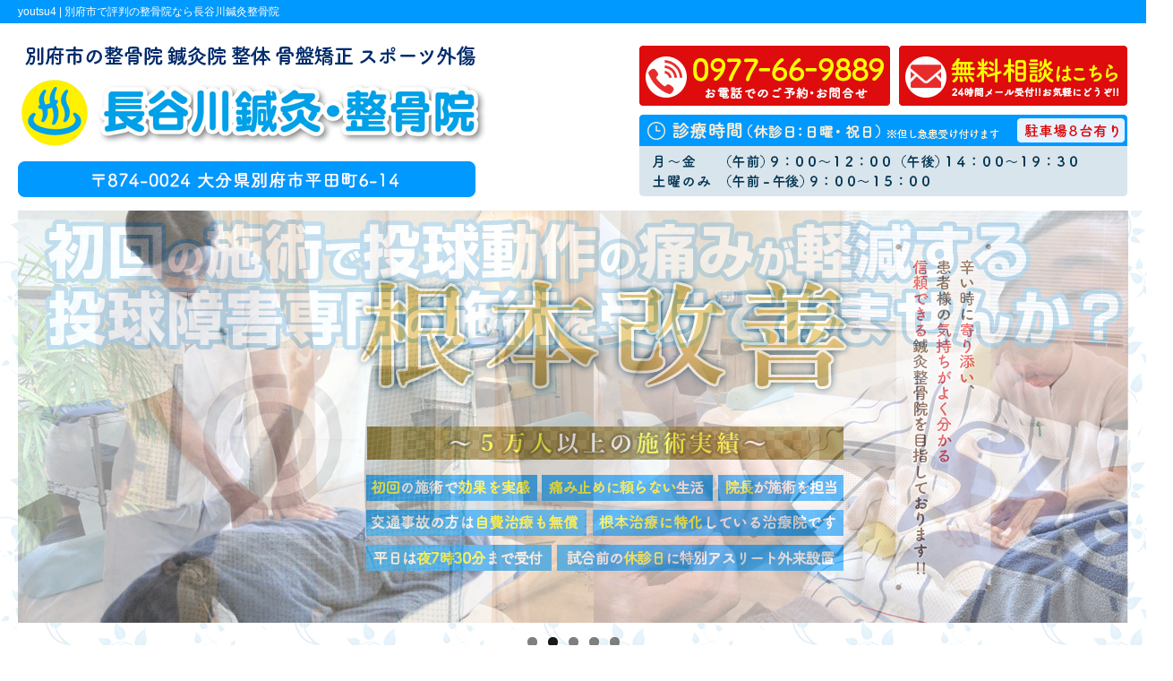

--- FILE ---
content_type: text/html; charset=UTF-8
request_url: https://hasegawa-sinkyuseikotu.com/youtsu4
body_size: 7026
content:
<!DOCTYPE html>
<html lang="ja">
<head>
<meta name=viewport content="width=device-width, initial-scale=1">
<meta charset="UTF-8">



<link rel="stylesheet" type="text/css" href="https://hasegawa-sinkyuseikotu.com/wp-content/themes/basic-template/style.css" media="all">
<link rel="stylesheet" type="text/css" href="/res/styles/common.css" media="all">
<link rel="stylesheet" type="text/css" href="/res/styles/top.css" media="all">
<link rel="stylesheet" type="text/css" href="/res/styles/inner.css" media="all">
<link rel="stylesheet" type="text/css" href="/res/styles/blog.css" media="all">
<link rel="stylesheet" type="text/css" href="/res/styles/custom.css" media="all">
<link rel="stylesheet" type="text/css" href="/res/styles/responsive.css" media="all">

<!--[if lte IE 8]><script src="/res/scripts/ie-html5.js" type="text/javascript"></script><![endif]-->
<script src="//code.jquery.com/jquery-latest.js" type="text/javascript"></script>
<script type="text/javascript" src="/res/scripts/local.js"></script>
<script type="text/javascript" src="/res/scripts/responsive.js"></script>

<!-- Global site tag (gtag.js) - Google Analytics -->
<script async src="https://www.googletagmanager.com/gtag/js?id=UA-106326750-33"></script>
<script>
  window.dataLayer = window.dataLayer || [];
  function gtag(){dataLayer.push(arguments);}
  gtag('js', new Date());

  gtag('config', 'UA-106326750-33');
</script>


		<!-- All in One SEO 4.1.5.3 -->
		<title>youtsu4 | 長谷川鍼灸整骨院</title>
		<meta name="robots" content="max-image-preview:large" />
		<meta property="og:locale" content="ja_JP" />
		<meta property="og:site_name" content="長谷川鍼灸整骨院 | 別府市で評判の整骨院なら長谷川鍼灸整骨院" />
		<meta property="og:type" content="article" />
		<meta property="og:title" content="youtsu4 | 長谷川鍼灸整骨院" />
		<meta property="article:published_time" content="2018-11-30T05:03:37+00:00" />
		<meta property="article:modified_time" content="2018-11-30T05:03:37+00:00" />
		<meta name="twitter:card" content="summary" />
		<meta name="twitter:domain" content="hasegawa-sinkyuseikotu.com" />
		<meta name="twitter:title" content="youtsu4 | 長谷川鍼灸整骨院" />
		<script type="application/ld+json" class="aioseo-schema">
			{"@context":"https:\/\/schema.org","@graph":[{"@type":"WebSite","@id":"https:\/\/hasegawa-sinkyuseikotu.com\/#website","url":"https:\/\/hasegawa-sinkyuseikotu.com\/","name":"\u9577\u8c37\u5ddd\u937c\u7078\u6574\u9aa8\u9662","description":"\u5225\u5e9c\u5e02\u3067\u8a55\u5224\u306e\u6574\u9aa8\u9662\u306a\u3089\u9577\u8c37\u5ddd\u937c\u7078\u6574\u9aa8\u9662","inLanguage":"ja","publisher":{"@id":"https:\/\/hasegawa-sinkyuseikotu.com\/#organization"}},{"@type":"Organization","@id":"https:\/\/hasegawa-sinkyuseikotu.com\/#organization","name":"\u9577\u8c37\u5ddd\u937c\u7078\u6574\u9aa8\u9662","url":"https:\/\/hasegawa-sinkyuseikotu.com\/"},{"@type":"BreadcrumbList","@id":"https:\/\/hasegawa-sinkyuseikotu.com\/youtsu4#breadcrumblist","itemListElement":[{"@type":"ListItem","@id":"https:\/\/hasegawa-sinkyuseikotu.com\/#listItem","position":1,"item":{"@type":"WebPage","@id":"https:\/\/hasegawa-sinkyuseikotu.com\/","name":"\u30db\u30fc\u30e0","description":"\u5225\u5e9c\u5e02\u306e\u9577\u8c37\u5ddd\u937c\u7078\u6574\u9aa8\u9662\u3067\u306f\u56fd\u5bb6\u8cc7\u683c\u3092\u6709\u3057\u305f\u6cbb\u7642\u5bb6\u304c\u300c\u3067\u304d\u308b\u3060\u3051\u65e9\u3044\u75c7\u72b6\u6539\u5584\u3092\u5b9f\u73fe\u300d\u3059\u308b\u6574\u9aa8\u9662\u3067\u3059\u3002\u5f53\u9662\u3067\u306f\u8170\u75db\u3084\u80a9\u3053\u308a\u3001\u30b9\u30dd\u30fc\u30c4\u969c\u5bb3\u3001\u4ea4\u901a\u4e8b\u6545\u306b\u3088\u308b\u3080\u3061\u6253\u3061\u75c7\u72b6\u3092\u5f97\u610f\u3068\u3057\u3066\u304a\u308a\u307e\u3059\u3002","url":"https:\/\/hasegawa-sinkyuseikotu.com\/"},"nextItem":"https:\/\/hasegawa-sinkyuseikotu.com\/youtsu4#listItem"},{"@type":"ListItem","@id":"https:\/\/hasegawa-sinkyuseikotu.com\/youtsu4#listItem","position":2,"item":{"@type":"WebPage","@id":"https:\/\/hasegawa-sinkyuseikotu.com\/youtsu4","name":"youtsu4","url":"https:\/\/hasegawa-sinkyuseikotu.com\/youtsu4"},"previousItem":"https:\/\/hasegawa-sinkyuseikotu.com\/#listItem"}]},{"@type":"Person","@id":"https:\/\/hasegawa-sinkyuseikotu.com\/post\/post-author\/rapportstyle#author","url":"https:\/\/hasegawa-sinkyuseikotu.com\/post\/post-author\/rapportstyle","name":"rapportstyle","image":{"@type":"ImageObject","@id":"https:\/\/hasegawa-sinkyuseikotu.com\/youtsu4#authorImage","url":"https:\/\/secure.gravatar.com\/avatar\/c6c4c48773f60d33956510a310609499?s=96&d=mm&r=g","width":96,"height":96,"caption":"rapportstyle"}},{"@type":"ItemPage","@id":"https:\/\/hasegawa-sinkyuseikotu.com\/youtsu4#itempage","url":"https:\/\/hasegawa-sinkyuseikotu.com\/youtsu4","name":"youtsu4 | \u9577\u8c37\u5ddd\u937c\u7078\u6574\u9aa8\u9662","inLanguage":"ja","isPartOf":{"@id":"https:\/\/hasegawa-sinkyuseikotu.com\/#website"},"breadcrumb":{"@id":"https:\/\/hasegawa-sinkyuseikotu.com\/youtsu4#breadcrumblist"},"author":"https:\/\/hasegawa-sinkyuseikotu.com\/post\/post-author\/rapportstyle#author","creator":"https:\/\/hasegawa-sinkyuseikotu.com\/post\/post-author\/rapportstyle#author","datePublished":"2018-11-30T05:03:37+09:00","dateModified":"2018-11-30T05:03:37+09:00"}]}
		</script>
		<!-- All in One SEO -->

<link rel='dns-prefetch' href='//s.w.org' />
		<script type="text/javascript">
			window._wpemojiSettings = {"baseUrl":"https:\/\/s.w.org\/images\/core\/emoji\/13.1.0\/72x72\/","ext":".png","svgUrl":"https:\/\/s.w.org\/images\/core\/emoji\/13.1.0\/svg\/","svgExt":".svg","source":{"concatemoji":"https:\/\/hasegawa-sinkyuseikotu.com\/wp-includes\/js\/wp-emoji-release.min.js?ver=5.8.12"}};
			!function(e,a,t){var n,r,o,i=a.createElement("canvas"),p=i.getContext&&i.getContext("2d");function s(e,t){var a=String.fromCharCode;p.clearRect(0,0,i.width,i.height),p.fillText(a.apply(this,e),0,0);e=i.toDataURL();return p.clearRect(0,0,i.width,i.height),p.fillText(a.apply(this,t),0,0),e===i.toDataURL()}function c(e){var t=a.createElement("script");t.src=e,t.defer=t.type="text/javascript",a.getElementsByTagName("head")[0].appendChild(t)}for(o=Array("flag","emoji"),t.supports={everything:!0,everythingExceptFlag:!0},r=0;r<o.length;r++)t.supports[o[r]]=function(e){if(!p||!p.fillText)return!1;switch(p.textBaseline="top",p.font="600 32px Arial",e){case"flag":return s([127987,65039,8205,9895,65039],[127987,65039,8203,9895,65039])?!1:!s([55356,56826,55356,56819],[55356,56826,8203,55356,56819])&&!s([55356,57332,56128,56423,56128,56418,56128,56421,56128,56430,56128,56423,56128,56447],[55356,57332,8203,56128,56423,8203,56128,56418,8203,56128,56421,8203,56128,56430,8203,56128,56423,8203,56128,56447]);case"emoji":return!s([10084,65039,8205,55357,56613],[10084,65039,8203,55357,56613])}return!1}(o[r]),t.supports.everything=t.supports.everything&&t.supports[o[r]],"flag"!==o[r]&&(t.supports.everythingExceptFlag=t.supports.everythingExceptFlag&&t.supports[o[r]]);t.supports.everythingExceptFlag=t.supports.everythingExceptFlag&&!t.supports.flag,t.DOMReady=!1,t.readyCallback=function(){t.DOMReady=!0},t.supports.everything||(n=function(){t.readyCallback()},a.addEventListener?(a.addEventListener("DOMContentLoaded",n,!1),e.addEventListener("load",n,!1)):(e.attachEvent("onload",n),a.attachEvent("onreadystatechange",function(){"complete"===a.readyState&&t.readyCallback()})),(n=t.source||{}).concatemoji?c(n.concatemoji):n.wpemoji&&n.twemoji&&(c(n.twemoji),c(n.wpemoji)))}(window,document,window._wpemojiSettings);
		</script>
		<style type="text/css">
img.wp-smiley,
img.emoji {
	display: inline !important;
	border: none !important;
	box-shadow: none !important;
	height: 1em !important;
	width: 1em !important;
	margin: 0 .07em !important;
	vertical-align: -0.1em !important;
	background: none !important;
	padding: 0 !important;
}
</style>
	<link rel='stylesheet' id='wp-block-library-css'  href='https://hasegawa-sinkyuseikotu.com/wp-includes/css/dist/block-library/style.min.css?ver=5.8.12' type='text/css' media='all' />
<link rel='stylesheet' id='wp-pagenavi-css'  href='https://hasegawa-sinkyuseikotu.com/wp-content/plugins/wp-pagenavi/pagenavi-css.css?ver=2.70' type='text/css' media='all' />
<link rel="https://api.w.org/" href="https://hasegawa-sinkyuseikotu.com/wp-json/" /><link rel="alternate" type="application/json" href="https://hasegawa-sinkyuseikotu.com/wp-json/wp/v2/media/19529" /><link rel="EditURI" type="application/rsd+xml" title="RSD" href="https://hasegawa-sinkyuseikotu.com/xmlrpc.php?rsd" />
<link rel="wlwmanifest" type="application/wlwmanifest+xml" href="https://hasegawa-sinkyuseikotu.com/wp-includes/wlwmanifest.xml" /> 
<meta name="generator" content="WordPress 5.8.12" />
<link rel='shortlink' href='https://hasegawa-sinkyuseikotu.com/?p=19529' />
<link rel="alternate" type="application/json+oembed" href="https://hasegawa-sinkyuseikotu.com/wp-json/oembed/1.0/embed?url=https%3A%2F%2Fhasegawa-sinkyuseikotu.com%2Fyoutsu4" />
<link rel="alternate" type="text/xml+oembed" href="https://hasegawa-sinkyuseikotu.com/wp-json/oembed/1.0/embed?url=https%3A%2F%2Fhasegawa-sinkyuseikotu.com%2Fyoutsu4&#038;format=xml" />

</head>
<body>

<div id="fb-root"></div>
<script>(function(d, s, id) {
  var js, fjs = d.getElementsByTagName(s)[0];
  if (d.getElementById(id)) return;
  js = d.createElement(s); js.id = id;
  js.src = "//connect.facebook.net/ja_JP/sdk.js#xfbml=1&version=v2.10&appId=288094094955853";
  fjs.parentNode.insertBefore(js, fjs);
}(document, 'script', 'facebook-jssdk'));</script>

<div id="menu_block">
	<div class="menu_box"><a href="/"><img src="/res/images/common/menu_01.jpg" alt="MENU" /></a></div>
	<div class="menu_box"><a href="/price"><img src="/res/images/common/menu_02.jpg" alt="MENU" /></a></div>
	<div class="menu_box"><a href="#access_info"><img src="/res/images/common/menu_03.jpg" alt="MENU" /></a></div>
	<div class="menu_box"><a href="/kotujiko"><img src="/res/images/common/menu_04.jpg" alt="MENU" /></a></div>
	<div class="menu_box"><a href="/contact"><img src="/res/images/common/menu_05.jpg" alt="MENU" /></a></div>
</div>

<img id="icon_menu" onclick="onmenu()" src="/res/images/common/icon_menu.png" alt="MENU" />

<div id="call_block">
    <a class="icon_tel" href="tel:0977-66-9889" onclick="gtag('event', 'tel', {'event_category': 'click'});"><img src="/res/images/common/btn_tel.png" alt="TEL" /></a>
    <a class="icon_line" href="https://page.line.me/xat.0000144558.mk8" onclick="gtag('event', 'line', {'event_category': 'click'});"><img src="/res/images/common/btn_line.png" alt="LINE" /></a>
</div>

<a name="top" id="top"></a>

<div id="site_header_wrapper">

    <div id="header_description">
        <h1>
                            youtsu4 |                         <a href="https://hasegawa-sinkyuseikotu.com">別府市で評判の整骨院なら長谷川鍼灸整骨院</a>
        </h1>
    </div><!-- #header_description -->
    
    <div id="site_title_bg">
    
	    <div id="site_title">
			
			<div class="header_left">
			    <div class="h_logo"><a href="https://hasegawa-sinkyuseikotu.com"><img src="/res/images/common/logo.png" alt="長谷川鍼灸整骨院" /></a></div>
			</div>
			<div class="header_right">
			    <div class="header_tel"><a href="tel:0977-66-9889" class="hover"><img src="/res/images/common/header_tel.png" alt="お電話でのご予約は" /></a></div>
			    <div class="header_mail"><a href="https://hasegawa-sinkyuseikotu.com/contact" class="hover"><img src="/res/images/common/header_mail.png" alt="お電話でのご予約は" /></a></div>
			    <div class="header_time"><img src="/res/images/common/header_time.png" alt="診療時間" /></div>
			</div>
	       
	    </div><!-- #site_title -->
    
    </div><!-- #site_title_bg -->

    <div class="main_visual_wrapper">
        <div class="main_visual">
            <div class="show_pc"><div style="max-width: 1240px;" class="ml-slider-3-7-2 metaslider metaslider-flex metaslider-14175 ml-slider">
    
    <div id="metaslider_container_14175">
        <div id="metaslider_14175">
            <ul class="slides">
                <li style="display: block; width: 100%;" class="slide-19472 ms-image"><img src="https://hasegawa-sinkyuseikotu.com/wp-content/uploads/2018/11/main_visual_01.jpg" height="460" width="1240" alt="" class="slider-14175 slide-19472" title="main_visual_01" /></li>
                <li style="display: none; width: 100%;" class="slide-19474 ms-image"><img src="https://hasegawa-sinkyuseikotu.com/wp-content/uploads/2018/11/main_img_3.jpg" height="460" width="1240" alt="" class="slider-14175 slide-19474" title="main_img_3" /></li>
                <li style="display: none; width: 100%;" class="slide-19476 ms-image"><img src="https://hasegawa-sinkyuseikotu.com/wp-content/uploads/2018/11/main_visual_jiko-1.jpg" height="460" width="1240" alt="" class="slider-14175 slide-19476" title="main_visual_jiko-1" /></li>
                <li style="display: none; width: 100%;" class="slide-19478 ms-image"><img src="https://hasegawa-sinkyuseikotu.com/wp-content/uploads/2018/11/main_img_4.jpg" height="460" width="1240" alt="" class="slider-14175 slide-19478" title="main_img_4" /></li>
                <li style="display: none; width: 100%;" class="slide-19480 ms-image"><img src="https://hasegawa-sinkyuseikotu.com/wp-content/uploads/2018/11/main_img_5.jpg" height="460" width="1240" alt="" class="slider-14175 slide-19480" title="main_img_5" /></li>
            </ul>
        </div>
        
    </div>
</div></div>
            <div class="show_sp"><div style="max-width: 650px;" class="ml-slider-3-7-2 metaslider metaslider-flex metaslider-14184 ml-slider nav-hidden">
    
    <div id="metaslider_container_14184">
        <div id="metaslider_14184">
            <ul class="slides">
                <li style="display: block; width: 100%;" class="slide-19535 ms-image"><img src="https://hasegawa-sinkyuseikotu.com/wp-content/uploads/2018/11/main_visual_sp.jpg" height="420" width="650" alt="" class="slider-14184 slide-19535" title="main_visual_sp" /></li>
                <li style="display: none; width: 100%;" class="slide-19539 ms-image"><img src="https://hasegawa-sinkyuseikotu.com/wp-content/uploads/2018/11/main_visual_sp02.jpg" height="420" width="650" alt="" class="slider-14184 slide-19539" title="main_visual_sp02" /></li>
                <li style="display: none; width: 100%;" class="slide-19537 ms-image"><img src="https://hasegawa-sinkyuseikotu.com/wp-content/uploads/2018/11/main_visual_sp_jiko.jpg" height="420" width="650" alt="" class="slider-14184 slide-19537" title="main_visual_sp_jiko" /></li>
                <li style="display: none; width: 100%;" class="slide-19541 ms-image"><img src="https://hasegawa-sinkyuseikotu.com/wp-content/uploads/2018/11/main_visual_sp03.jpg" height="420" width="650" alt="" class="slider-14184 slide-19541" title="main_visual_sp03" /></li>
                <li style="display: none; width: 100%;" class="slide-19543 ms-image"><img src="https://hasegawa-sinkyuseikotu.com/wp-content/uploads/2018/11/main_visual_sp04.jpg" height="420" width="650" alt="" class="slider-14184 slide-19543" title="main_visual_sp04" /></li>
            </ul>
        </div>
        
    </div>
</div></div>
        </div>
    </div>
    
    <div id="global_nav">
        <nav>
            <ul><!-- 
                --><a href="https://hasegawa-sinkyuseikotu.com"><li class="header_menu_left">HOME</li></a><!--
                --><a href="https://hasegawa-sinkyuseikotu.com/price"><li class="header_menu_center">料金表</li></a><!--
                --><a href="https://hasegawa-sinkyuseikotu.com/kotujiko"><li class="header_menu_center">交通事故</li></a><!--
                --><a href="https://hasegawa-sinkyuseikotu.com/tokyuhari"><li class="header_menu_center">投球鍼</li></a><!--
                --><a href="https://hasegawa-sinkyuseikotu.com/biganhari"><li class="header_menu_center">美顔鍼</li></a><!--
                --><a href="#access"><li class="header_menu_center">アクセス</li></a><!--
                --><a href="https://hasegawa-sinkyuseikotu.com/contact"><li class="header_menu_right">お問い合わせ</li></a><!--
            --></ul>
        </nav>
    </div><!-- #global_nav -->
    
</div><!-- site_header_wrapper -->
<div id="main_wrapper">
    
    <div class="main" id="blog_main">
    
        <rdf:RDF xmlns:rdf="http://www.w3.org/1999/02/22-rdf-syntax-ns#"
			xmlns:dc="http://purl.org/dc/elements/1.1/"
			xmlns:trackback="http://madskills.com/public/xml/rss/module/trackback/">
		<rdf:Description rdf:about="https://hasegawa-sinkyuseikotu.com/youtsu4"
    dc:identifier="https://hasegawa-sinkyuseikotu.com/youtsu4"
    dc:title="youtsu4"
    trackback:ping="https://hasegawa-sinkyuseikotu.com/youtsu4/trackback" />
</rdf:RDF>        
        <div id="topic_path"><p><a href="https://hasegawa-sinkyuseikotu.com/blog">Blog記事一覧</a> >  > youtsu4</p></div>
        
                        
        <section class="entry single_entry">
            
            <div class="entry_header">
                <h1 class="title">youtsu4</h1>
                <p class="meta">2018.11.30 | Category: </p>
            </div>
            
            <div class="entry_body">
                <p class="attachment"><a href='https://hasegawa-sinkyuseikotu.com/wp-content/uploads/2018/11/youtsu4.jpg'><img width="300" height="70" src="https://hasegawa-sinkyuseikotu.com/wp-content/uploads/2018/11/youtsu4-300x70.jpg" class="attachment-medium size-medium" alt="" loading="lazy" srcset="https://hasegawa-sinkyuseikotu.com/wp-content/uploads/2018/11/youtsu4-300x70.jpg 300w, https://hasegawa-sinkyuseikotu.com/wp-content/uploads/2018/11/youtsu4.jpg 640w" sizes="(max-width: 300px) 100vw, 300px" /></a></p>
                 <div id="next_prev" class="mod">
				    <p class="prev"></p>
				    <p class="next"></p>
				</div>
                <div class="asset-meta">
                                                        </div>
            </div><!-- .page_body -->
            
            <div class="entry_footer">
                            </div><!-- .entry_footer -->

        </section><!-- .entry -->
        
                
        <div id="footer_widget">
            <div id="rs-widget-10" class="lp-widget widget">			<div class="textwidget"><div class="mt20"><img src="/res/images/common/no_10.jpg" /></div>
<div class="mt20 alpha"><a href="./contact"><img src="/res/images/common/bnt_cont.gif" /></a></div></div>
		</div><div id="rs-widget-11" class="lp-widget widget">			<div class="textwidget"><div id="access">
	<div><img src="/res/images/common/acc_ttl.gif" /></div>
	<div class="tokucho_mid_bg acc_bg pl20 pr20 pt20 pb20">
		<div class="content" id="access_info">
    <table>
		<tbody><tr><th>所在地</th><td>〒874-0024<br>大分県別府市平田町6-14</td></tr>
        <tr><th>駐車場</th><td>8台あり</td></tr>
        <tr><th>電話番号</th><td>0977-66-9889</td></tr>
        <tr><th>予約</th><td>※予約優先制（電話予約、メール予約）</td></tr>
        <tr><th>休診日</th><td>日曜・祝日</td></tr>
    </tbody></table>
</div>

<div class="content mt20" id="google_map">
<iframe src="https://www.google.com/maps/embed?pb=!1m18!1m12!1m3!1d3334.008521035031!2d131.49347649999999!3d33.318592699999996!2m3!1f0!2f0!3f0!3m2!1i1024!2i768!4f13.1!3m3!1m2!1s0x3546a76f99527f73%3A0xb442f41bb7f78e98!2z44CSODc0LTAwMjQg5aSn5YiG55yM5Yil5bqc5biC5bmz55Sw55S677yW4oiS77yR77yU!5e0!3m2!1sja!2sjp!4v1664436189428!5m2!1sja!2sjp" width="600" height="450" style="border:0;" allowfullscreen="" loading="lazy" referrerpolicy="no-referrer-when-downgrade"></iframe>
</div>
</div>
	<div style="margin-top:-25px;"><img src="/res/images/common/acc_btm.gif" /></div>
</div></div>
		</div>        </div><!-- #page_footer -->

    </div><!-- #blog_main -->
    
    <div id="sidebar_wrapper">
    <aside id="sidebar">

	<div id="nav_menu-2" class="widget_nav_menu widget"><h3 class="widget-header">当院について</h3><div class="menu-%e5%bd%93%e9%99%a2%e3%81%ab%e3%81%a4%e3%81%84%e3%81%a6-container"><ul id="menu-%e5%bd%93%e9%99%a2%e3%81%ab%e3%81%a4%e3%81%84%e3%81%a6" class="menu"><li id="menu-item-19545" class="menu-item menu-item-type-post_type menu-item-object-page menu-item-19545"><a href="https://hasegawa-sinkyuseikotu.com/biganhari">美顔鍼</a></li>
<li id="menu-item-19546" class="menu-item menu-item-type-post_type menu-item-object-page menu-item-19546"><a href="https://hasegawa-sinkyuseikotu.com/tokyuhari">投球鍼</a></li>
<li id="menu-item-101" class="menu-item menu-item-type-post_type menu-item-object-page menu-item-101"><a href="https://hasegawa-sinkyuseikotu.com/price">料金表</a></li>
<li id="menu-item-227" class="menu-item menu-item-type-post_type menu-item-object-page menu-item-227"><a href="https://hasegawa-sinkyuseikotu.com/seikotuinhoken">整骨院での保険適用</a></li>
<li id="menu-item-19424" class="menu-item menu-item-type-post_type menu-item-object-page menu-item-19424"><a href="https://hasegawa-sinkyuseikotu.com/nagare">施術の流れ</a></li>
<li id="menu-item-19415" class="menu-item menu-item-type-post_type menu-item-object-page menu-item-19415"><a href="https://hasegawa-sinkyuseikotu.com/sougo">相互リンク</a></li>
<li id="menu-item-98" class="menu-item menu-item-type-post_type menu-item-object-page menu-item-98"><a href="https://hasegawa-sinkyuseikotu.com/contact">お問い合せ</a></li>
</ul></div></div><div id="rs-widget-21" class="lp-widget widget">			<div class="textwidget"><a href="http://hase88.boy.jp/"><img src="/res/images/banner/syasinkan.jpg"></a></div>
		</div>
    </aside><!-- #sidebar -->
</div><!-- #sidebar_wrapper -->
    <div id="return_nav">
        <p class="back_to_top"><a href="#top"><img src="/res/images/common/back_to_top.jpg"></a></p>
    </div><!-- #return_nav -->
    
</div><!-- #main_wrapper -->

<div id="site_footer_wrapper">

    <div id="site_footer">
        <p class="license">Copyright(c) 2018 <a href="https://hasegawa-sinkyuseikotu.com">長谷川鍼灸整骨院</a> All Rights Reserved. <a href="https://rapportstyle.com/">powered by ラポールスタイル（整骨院・整体院・治療院HP制作）</a></p>
    </div><!-- #site_footer  -->
    
</div><!-- #site_footer_wrapper  -->

<link rel='stylesheet' id='metaslider-flex-slider-css'  href='https://hasegawa-sinkyuseikotu.com/wp-content/plugins/ml-slider/assets/sliders/flexslider/flexslider.css?ver=3.7.2' type='text/css' media='all' property='stylesheet' />
<link rel='stylesheet' id='metaslider-public-css'  href='https://hasegawa-sinkyuseikotu.com/wp-content/plugins/ml-slider/assets/metaslider/public.css?ver=3.7.2' type='text/css' media='all' property='stylesheet' />
<script type='text/javascript' src='https://hasegawa-sinkyuseikotu.com/wp-includes/js/wp-embed.min.js?ver=5.8.12' id='wp-embed-js'></script>
<script type='text/javascript' src='https://hasegawa-sinkyuseikotu.com/wp-includes/js/jquery/jquery.min.js?ver=3.6.0' id='jquery-core-js'></script>
<script type='text/javascript' src='https://hasegawa-sinkyuseikotu.com/wp-includes/js/jquery/jquery-migrate.min.js?ver=3.3.2' id='jquery-migrate-js'></script>
<script type='text/javascript' src='https://hasegawa-sinkyuseikotu.com/wp-content/plugins/ml-slider/assets/sliders/flexslider/jquery.flexslider.min.js?ver=3.7.2' id='metaslider-flex-slider-js'></script>
<script type='text/javascript' id='metaslider-flex-slider-js-after'>
var metaslider_14175 = function($) {
            $('#metaslider_14175').addClass('flexslider'); /* theme/plugin conflict avoidance */
            $('#metaslider_14175').flexslider({ 
                slideshowSpeed:3000,
                animation:"fade",
                controlNav:true,
                directionNav:true,
                pauseOnHover:true,
                direction:"horizontal",
                reverse:false,
                animationSpeed:600,
                prevText:"Previous",
                nextText:"Next",
                slideshow:true
            });
        };
        var timer_metaslider_14175 = function() {
            var slider = !window.jQuery ? window.setTimeout(timer_metaslider_14175, 100) : !jQuery.isReady ? window.setTimeout(timer_metaslider_14175, 1) : metaslider_14175(window.jQuery);
        };
        timer_metaslider_14175();
var metaslider_14184 = function($) {
            $('#metaslider_14184').addClass('flexslider'); /* theme/plugin conflict avoidance */
            $('#metaslider_14184').flexslider({ 
                slideshowSpeed:3000,
                animation:"slide",
                controlNav:false,
                directionNav:true,
                pauseOnHover:true,
                direction:"horizontal",
                reverse:false,
                animationSpeed:600,
                prevText:"Previous",
                nextText:"Next",
                easing:"linear",
                slideshow:true
            });
        };
        var timer_metaslider_14184 = function() {
            var slider = !window.jQuery ? window.setTimeout(timer_metaslider_14184, 100) : !jQuery.isReady ? window.setTimeout(timer_metaslider_14184, 1) : metaslider_14184(window.jQuery);
        };
        timer_metaslider_14184();
</script>
<script type='text/javascript' src='https://hasegawa-sinkyuseikotu.com/wp-content/plugins/ml-slider/assets/easing/jQuery.easing.min.js?ver=3.7.2' id='metaslider-easing-js'></script>
</body>
</html>


--- FILE ---
content_type: text/css
request_url: https://hasegawa-sinkyuseikotu.com/wp-content/themes/basic-template/style.css
body_size: 3706
content:
@charset "utf-8";

/*
Theme Name: RapportStyle Template
Theme URI: http://www.rapportstyle.com/ 
Description: RapportStyle Template 
Version: 2.0 2012/04/11
Author: RapportStyle
Author URI: http://www.rapportstyle.com/  
*/

/* ----- reset_css ----- */

body, div, span, object, iframe,h1, h2, h3, h4, h5, h6, p, blockquote, pre,
abbr, address, cite, code,del, dfn, em, img, ins, kbd, q, samp,
small, strong, sub, sup, var,b, i,
dl, dt, dd, ol, ul, li,
fieldset, form, label, legend,
caption, tbody, tfoot, thead,
article, aside, dialog, figure, footer, header,
hgroup, menu, nav, section,
time, mark, audio, video {
	margin:0; padding:0; border:0; outline:0; font-size:100%; vertical-align:baseline; background:transparent;
}

table, tr, th, td {
	margin:0; padding:0; border:0; outline:0; font-size:100%; vertical-align: middle;
}

body { line-height:1; }

article, aside, dialog, figure, footer, header,hgroup, nav, section {
	display:block;
}

ul, nav ul { list-style:none; }

img { 
	vertical-align: bottom;
	font-size:0;
	line-height: 0;
 }

blockquote, q { quotes:none; }

blockquote:before, blockquote:after,
q:before, q:after {
	content:''; content:none;
}

a { margin:0; padding:0; border:0; font-size:100%; vertical-align:baseline; background:transparent; }

a:focus{ outline:none; }

ins { background-color:#ff9; color:#000; text-decoration:none; }

mark { background-color:#ff9; color:#000; font-style:italic; font-weight:bold; }

del { text-decoration: line-through; }

abbr[title], dfn[title] { border-bottom:1px dotted #000; cursor:help; }

table { border-collapse:collapse; border-spacing:0; }

input, select { vertical-align:middle; }

* { letter-spacing:0; }


/* ==========================================
 
共通のスタイル

========================================== */

/* Margin-Top & Padding-Top */
.mt00 { margin-top: 0px; } .pt00 { padding-top: 0px; }
.mt04 { margin-top: 4px; } .pt05 { padding-top: 4px; }
.mt05 { margin-top: 5px; } .pt05 { padding-top: 5px; }
.mt06 { margin-top: 6px; } .pt06 { padding-top: 6px; }
.mt07 { margin-top: 7px; } .pt07 { padding-top: 7px; }
.mt08 { margin-top: 8px; } .pt08 { padding-top: 8px; }
.mt09 { margin-top: 9px; } .pt09 { padding-top: 9px; }
.mt10 { margin-top: 10px; } .pt10 { padding-top: 10px; }
.mt15 { margin-top: 15px; } .pt15 { padding-top: 15px; }
.mt20 { margin-top: 20px; } .pt20 { padding-top: 20px; }
.mt25 { margin-top: 25px; } .pt25 { padding-top: 25px; }
.mt30 { margin-top: 30px; } .pt30 { padding-top: 30px; }
.mt35 { margin-top: 35px; } .pt35 { padding-top: 35px; }
.mt40 { margin-top: 40px; } .pt40 { padding-top: 40px; }
.mt45 { margin-top: 45px; } .pt45 { padding-top: 45px; }
.mt50 { margin-top: 50px; } .pt50 { padding-top: 50px; }
.mt55 { margin-top: 55px; } .pt55 { padding-top: 55px; }
.mt60 { margin-top: 60px; } .pt60 { padding-top: 60px; }
.mt65 { margin-top: 65px; } .pt65 { padding-top: 65px; }
.mt70 { margin-top: 70px; } .pt70 { padding-top: 70px; }
.mt75 { margin-top: 75px; } .pt75 { padding-top: 75px; }
.mt80 { margin-top: 80px; } .pt80 { padding-top: 80px; }
.mt85 { margin-top: 85px; } .pt85 { padding-top: 85px; }
.mt90 { margin-top: 90px; } .pt90 { padding-top: 90px; }
.mt95 { margin-top: 95px; } .pt95 { padding-top: 95px; }
.mt100{ margin-top:100px; } .pt100{ padding-top:100px; }

/* Margin-Right & Padding-Right */
.mr00 { margin-right: 0px; } .pr00 { padding-right: 0px; }
.mr01 { margin-right: 1px; } .pr01 { padding-right: 1px; }
.mr02 { margin-right: 2px; } .pr02 { padding-right: 2px; }
.mr03 { margin-right: 3px; } .pr03 { padding-right: 3px; }
.mr04 { margin-right: 4px; } .pr04 { padding-right: 4px; }
.mr05 { margin-right: 5px; } .pr05 { padding-right: 5px; }
.mr06 { margin-right: 6px; } .pr06 { padding-right: 6px; }
.mr07 { margin-right: 7px; } .pr07 { padding-right: 7px; }
.mr08 { margin-right: 8px; } .pr08 { padding-right: 8px; }
.mr09 { margin-right: 9px; } .pr09 { margin-right: 9px; }
.mr10 { margin-right: 10px; } .pr10 { padding-right: 10px; }
.mr15 { margin-right: 15px; } .pr15 { padding-right: 15px; }
.mr20 { margin-right: 20px; } .pr20 { padding-right: 20px; }
.mr25 { margin-right: 25px; } .pr25 { padding-right: 25px; }
.mr30 { margin-right: 30px; } .pr30 { padding-right: 30px; }
.mr35 { margin-right: 35px; } .pr35 { padding-right: 35px; }
.mr40 { margin-right: 40px; } .pr40 { padding-right: 40px; }
.mr45 { margin-right: 45px; } .pr45 { padding-right: 45px; }
.mr50 { margin-right: 50px; } .pr50 { padding-right: 50px; }
.mr55 { margin-right: 55px; } .pr55 { padding-right: 55px; }
.mr60 { margin-right: 60px; } .pr60 { padding-right: 60px; }
.mr65 { margin-right: 65px; } .pr65 { padding-right: 65px; }
.mr70 { margin-right: 70px; } .pr70 { padding-right: 70px; }
.mr75 { margin-right: 75px; } .pr75 { padding-right: 75px; }
.mr80 { margin-right: 80px; } .pr80 { padding-right: 80px; }
.mr85 { margin-right: 85px; } .pr85 { padding-right: 85px; }
.mr90 { margin-right: 90px; } .pr90 { padding-right: 90px; }
.mr95 { margin-right: 95px; } .pr95 { padding-right: 95px; }
.mr100{ margin-right:100px; } .pr100{ padding-right:100px; }


/* Margin-Bottom & Padding-Bottom */
.mb00 { margin-bottom: 0px; } .pb00 { padding-bottom: 0px; }
.mb01 { margin-bottom: 1px; } .pb01 { padding-bottom: 1px; }
.mb02 { margin-bottom: 2px; } .pb02 { padding-bottom: 2px; }
.mb03 { margin-bottom: 3px; } .pb03 { padding-bottom: 3px; }
.mb04 { margin-bottom: 4px; } .pb04 { padding-bottom: 4px; }
.mb05 { margin-bottom: 5px; } .pb05 { padding-bottom: 5px; }
.mb06 { margin-bottom: 6px; } .pb06 { padding-bottom: 6px; }
.mb07 { margin-bottom: 7px; } .pb07 { padding-bottom: 7px; }
.mb08 { margin-bottom: 8px; } .pb08 { padding-bottom: 8px; }
.mb09 { margin-bottom: 9px; } .pb09 { padding-bottom: 9px; }
.mb10 { margin-bottom: 10px; } .pb10 { padding-bottom: 10px; }
.mb15 { margin-bottom: 15px; } .pb15 { padding-bottom: 15px; }
.mb20 { margin-bottom: 20px; } .pb20 { padding-bottom: 20px; }
.mb25 { margin-bottom: 25px; } .pb25 { padding-bottom: 25px; }
.mb30 { margin-bottom: 30px; } .pb30 { padding-bottom: 30px; }
.mb35 { margin-bottom: 35px; } .pb35 { padding-bottom: 35px; }
.mb40 { margin-bottom: 40px; } .pb40 { padding-bottom: 40px; }
.mb45 { margin-bottom: 45px; } .pb45 { padding-bottom: 45px; }
.mb50 { margin-bottom: 50px; } .pb50 { padding-bottom: 50px; }
.mb55 { margin-bottom: 55px; } .pb55 { padding-bottom: 55px; }
.mb60 { margin-bottom: 60px; } .pb60 { padding-bottom: 60px; }
.mb65 { margin-bottom: 65px; } .pb65 { padding-bottom: 65px; }
.mb70 { margin-bottom: 70px; } .pb70 { padding-bottom: 70px; }
.mb75 { margin-bottom: 75px; } .pb75 { padding-bottom: 75px; }
.mb80 { margin-bottom: 80px; } .pb80 { padding-bottom: 80px; }
.mb85 { margin-bottom: 85px; } .pb85 { padding-bottom: 85px; }
.mb90 { margin-bottom: 90px; } .pb90 { padding-bottom: 90px; }
.mb95 { margin-bottom: 95px; } .pb95 { padding-bottom: 95px; }
.mb100{ margin-bottom:100px; } .pb100{ padding-bottom:100px; }

/* Margin-Left & Padding-Left */
.ml00 { margin-left: 0px; } .pl00 { padding-left: 0px; }
.ml05 { margin-left: 5px; } .pl05 { padding-left: 5px; }
.ml06 { margin-left: 6px; } .pl06 { padding-left: 6px; }
.ml07 { margin-left: 7px; } .pl07 { padding-left: 7px; }
.ml08 { margin-left: 8px; } .pl07 { padding-left: 8px; }
.ml09 { margin-left: 9px; } .pl07 { padding-left: 9px; }
.ml10 { margin-left: 10px; } .pl10 { padding-left: 10px; }
.ml15 { margin-left: 15px; } .pl15 { padding-left: 15px; }
.ml20 { margin-left: 20px; } .pl20 { padding-left: 20px; }
.ml25 { margin-left: 25px; } .pl25 { padding-left: 25px; }
.ml30 { margin-left: 30px; } .pl30 { padding-left: 30px; }
.ml35 { margin-left: 35px; } .pl35 { padding-left: 35px; }
.ml40 { margin-left: 40px; } .pl40 { padding-left: 40px; }
.ml45 { margin-left: 45px; } .pl45 { padding-left: 45px; }
.ml50 { margin-left: 50px; } .pl50 { padding-left: 50px; }
.ml55 { margin-left: 55px; } .pl55 { padding-left: 55px; }
.ml60 { margin-left: 60px; } .pl60 { padding-left: 60px; }
.ml65 { margin-left: 65px; } .pl65 { padding-left: 65px; }
.ml70 { margin-left: 70px; } .pl70 { padding-left: 70px; }
.ml75 { margin-left: 75px; } .pl75 { padding-left: 75px; }
.ml80 { margin-left: 80px; } .pl80 { padding-left: 80px; }
.ml85 { margin-left: 85px; } .pl85 { padding-left: 85px; }
.ml90 { margin-left: 90px; } .pl90 { padding-left: 90px; }
.ml95 { margin-left: 95px; } .pl95 { padding-left: 95px; }
.ml100{ margin-left:100px; } .pl100{ padding-left:100px; }
.ml11 { margin-left: 11px; } .pl63{ padding-left:63px; }
.ml12 { margin-left: 12px; } 
.ml13 { margin-left: 13px; } 
.ml14 { margin-left: 14px; } 

/* Margin & Padding */
.m00 { margin: 0px; } .p00 { padding: 0px; }
.m05 { margin: 5px; } .p05 { padding: 5px; }
.m10 { margin: 10px; } .p10 { padding: 10px; }
.m15 { margin: 15px; } .p15 { padding: 15px; }
.m20 { margin: 20px; } .p20 { padding: 20px; }
.m25 { margin: 25px; } .p25 { padding: 25px; }
.m30 { margin: 30px; } .p30 { padding: 30px; }
.m35 { margin: 35px; } .p35 { padding: 35px; }
.m40 { margin: 40px; } .p40 { padding: 40px; }
.m45 { margin: 45px; } .p45 { padding: 45px; }
.m50 { margin: 50px; } .p50 { padding: 50px; }
.m55 { margin: 55px; } .p55 { padding: 55px; }
.m60 { margin: 60px; } .p60 { padding: 60px; }
.m65 { margin: 65px; } .p65 { padding: 65px; }
.m70 { margin: 70px; } .p70 { padding: 70px; }
.m75 { margin: 75px; } .p75 { padding: 75px; }
.m80 { margin: 80px; } .p80 { padding: 80px; }
.m85 { margin: 85px; } .p85 { padding: 85px; }
.m90 { margin: 90px; } .p90 { padding: 90px; }
.m95 { margin: 95px; } .p95 { padding: 95px; }
.m100{ margin:100px; } .p100{ padding:100px; }

/* width & height */
.width00 { width: 0px; } .height00 { height: 0px; }
.width05 { width: 5px; } .height05 { height: 5px; }
.width10 { width: 10px; } .height10 { height: 10px; }
.width15 { width: 15px; } .height15 { height: 15px; }
.width20 { width: 20px; } .height20 { height: 20px; }
.width25 { width: 25px; } .height25 { height: 25px; }
.width30 { width: 30px; } .height30 { height: 30px; }
.width35 { width: 35px; } .height35 { height: 35px; }
.width40 { width: 40px; } .height40 { height: 40px; }
.width45 { width: 45px; } .height45 { height: 45px; }
.width50 { width: 50px; } .height50 { height: 50px; }
.width55 { width: 55px; } .height55 { height: 55px; }
.width60 { width: 60px; } .height60 { height: 60px; }
.width65 { width: 65px; } .height65 { height: 65px; }
.width70 { width: 70px; } .height70 { height: 70px; }
.width75 { width: 75px; } .height75 { height: 75px; }
.width80 { width: 80px; } .height80 { height: 80px; }
.width85 { width: 85px; } .height85 { height: 85px; }
.width90 { width: 90px; } .height90 { height: 90px; }
.width95 { width: 95px; } .height95 { height: 95px; }
.width100{ width:100px; } .height100{ height:100px; }
.width150{ width:150px; } .height150{ height:150px; }
.width300{ width:300px; } .height300{ height:300px; }
.width350{ width:350px; } .height350{ height:350px; }
.width400{ width:400px; } .height400{ height:400px; }
.width450{ width:450px; } .height450{ height:450px; }
.width500{ width:500px; } .height500{ height:500px; }
.width550{ width:550px; } .height550{ height:550px; }

/* Float */
.fl { float: left; } .fr { float: right; } .clear { clear:both; }

/* TextAlign */
.al { text-align: left; } .ar { text-align: right; } .ac { text-align: center; }
.vam { vertical-align:middle; }

/* Clearfix*/
.clearfix { zoom:1; }
.clearfix:after { content:"."; display: block; height:0px; clear:both; line-height:0; visibility:hidden; }


/* ==========================================
 
元から入ってたスタイル

========================================== */


/* Assets */
.asset-body,
.asset-more,
.more-link,
.asset-excerpt,
.comment-content,
.comment-footer,
.comments-open-content,
.comments-open-footer,
.trackbacks-info,
.trackback-content,
.archive-content {
clear: both;
}

.asset,
.comments,
.trackbacks,
.archive {
overflow: hidden;
width: 100%;
}

.asset,
.asset-content,
.comments,
.trackbacks,
.archive {
position: static;
clear: both;
}

.asset,
.comments,
.comments-content,
.trackbacks,
.archive,
.search-form {
margin-bottom: 1.5em;
}

.asset-header,
.asset-content,
.asset-body,
.comments-header,
.comment-content,
.comment-footer,
.comments-open-header,
.comments-open-content,
#comments-open-footer,
#comment-form-external-auth,
#comment-form-name,
#comment-form-email,
#comment-form-url,
#comments-open-text,
.trackbacks-header,
.trackbacks-info,
.archive-content,
.search-form-header,
.search-results-header {
margin-bottom: .75em;
}

.asset-name {
margin-bottom: .25em;
}

.asset-meta {
font-size: 11px;
margin-top: .25em;
padding-top: 2px;
padding-bottom: .3em;
font-weight: normal;
clear:both;
border: 0;
}

.entry-tags-header,
.entry-categories-header {
margin-bottom: 0;
margin-right: .25em;
display: inline;
font-weight: bold;
}

.entry-tags-list,
.entry-categories-list {
display: inline;
list-style: none;
margin-left: 0;
padding-left: 0;
}

.entry-tags-list .entry-tag,
.entry-categories-list .entry-category {
display: inline;
}

.alignleft {
float: left;
margin: 0 20px 20px 0;
}

.aligncenter {
display: block;
margin: 0 auto 20px;
text-align: center;
}

.alignright {
float: right;
margin: 0 0 20px 20px;
}

/* Feedback */
.comments-open label {
display: block;
}

#comment-author, #comment-email, #comment-url, #comment-text {
width: 80%;
}

#comment-submit {
font-weight: bold;
}

.comment,
.trackback {
margin-bottom: .5em;
border-bottom: 1px solid #ccc;
padding-bottom: .5em;
}

.comment-content {
clear: none;
line-height: 1.5;
margin-bottom: 1em;
}

.comment-content p {
margin-bottom: .5em;
}



.archive-title {
padding:6px 0 10px 40px;
font-size:115% !important;
font-size:110%;
color:#fff;
background: url('/blog/images/bg_title.jpg') 0 0 no-repeat;
}

.archive-title em {
font-style:normal;
}

.entry-asset {
margin:10px 0 20px;
border-bottom:1px solid #cccccc;
}

.asset-header {
padding:0;
}

.asset-name {
margin:0 5px 2px 9px;
padding:0 0 3px 15px;
font-weight:bold;
line-height:1.2;
_height:1px;
font-size:105% !important;
font-size:100%;
background: url('/blog/images/arrow03.gif') 0 center no-repeat;
}

.page-asset .asset-name{
padding:10px 0 10px 20px;
font-size:115% !important;
font-size:110%;
font-weight:bold;
background: url('/blog/images/bg_title.jpg') 0 0 no-repeat;
}

.asset-name a:link,
.asset-name a:hover,
.asset-name a:visited,
.asset-name a:active {
text-decoration: none;
}

.asset-body {
margin:10px;
}

.asset-more {
margin:0 10px 10px;
}

.more-link {
_height:1px;
clear:both;
display: block;
margin:10px 0;
padding:0 0 0 15px;
background: url('/blog/images/arrow_sitemap01.gif') no-repeat left center;
}

.asset-meta {
text-align:right;
font-size:100%;
}

/* ---------------------------------------------------------------------
tracback
--------------------------------------------------------------------- */
#trackbacks {
margin:10px 0;
}

#trackbacks .trackbacks-header {
padding:8px 0 10px 40px;
font-size:115% !important;
font-size:110%;
color:#fff;
background: url('/blog/images/bg_title.jpg') 0 0 no-repeat;
}

.trackbacks-info {
padding:10px;
}

#comments {
margin:10px 0 0;
}

#comments .comments-header {
_height:1px;
padding:8px 10px 10px 40px;
background: url('/blog/images/bg_title.jpg') no-repeat left top;
font-size:120% !important;
font-size:115%;
color:#fff;
}

#comments .comments-content {
padding:0 10px;
}

.comment {
margin:10px;
}

.comment .inner {
padding:5px 10px;
border:1px solid #999;
background:#eee;
_height:1px;
}

.comment .comment-header {
padding:0 5px;
margin:0 0 5px;
}

.comment .comment-content{
padding:0 5px;
}

.comments-open {
margin-top: 20px;
}

.comments-open-header {
_height:1px;
padding:8px 10px 10px 40px;
color:#fff;
background: url('/blog/images/bg_title.jpg') no-repeat left top;
font-size:120% !important;
font-size:115%;
}

.comments-open-content {
padding:10px;
}

#comment-submit {
font-size:95% !important;
font-size:90%;
color:#333333;
border:1px solid #C9C9C9;
background-color: #F4F4F4;
padding:2px;
height:1.7em;
}

.comment-footer {
text-align:right;
margin:0;
padding:5px;
border-top: 1px dotted #999;
font-size:95% !important;
font-size:90%;
}

/* ---------------------------------------------------------------------
sitemap
--------------------------------------------------------------------- */
.archive-content {
padding:10px;
line-height:1.3;
}

.archive-content .archive-list {
margin-bottom:3em;
}

.archive-content ul,
.archive-content ol {
list-style:none;
}

.archive li a {
display:block;
margin-bottom:0.25em;
background: #fff url('/blog/images/arrow_sitemap01.gif') no-repeat 0 5px;
padding:3px 0 3px 20px;
text-decoration:none;
color:#494949;
}

.archive li a:hover {
color:#848484;
}

/*サブカテゴリ*/
.archive li li {
margin:0 0 0 20px;
}

.archive li li a {
background: url('/blog/images/arrow_sitemap02.gif') no-repeat 0 7px;
padding:3px 0 3px 12px;
}

/* ---------------------------------------------------------------------
kensaku
--------------------------------------------------------------------- */
.search-not-found {
margin:10px;
}

.search-form-header {
_height:1px;
padding:8px 10px 10px 20px;
background: url('/blog/images/bg_title.jpg') no-repeat left top;
font-size:120% !important;
font-size:115%;
font-weight:bold;
}

.search-form-content {
background:#eee;
padding:10px;
border:1px solid #666;
margin-bottom:15px;
}

.search-results-header {
_height:1px;
padding:5px 10px;
background: #f0f7d6;
color:#fff;
font-size:120% !important;
font-size:115%;
font-weight:bold;
margin-bottom:20px;
line-height:1.3;
}

.search-form-content .box {
width:200px;
}

.search-form-content .submit{
font-size:95% !important;
font-size:90%;
color:#333333;
border:1px solid #C9C9C9;
background-color: #F4F4F4;
padding:2px;
height:1.7em;
}
.box table {
color:yellow;
}


--- FILE ---
content_type: text/css
request_url: https://hasegawa-sinkyuseikotu.com/res/styles/common.css
body_size: 2251
content:
@charset "utf-8";

/* ==========================================
 
 
【サイト全体のレイアウト】
 
 
========================================== */

/* ----- body ----- */

body {
	color: #333333;
	font-size: 14px;
	line-height: 1.75;
	font-family: Arial,'ヒラギノ角ゴ Pro W3','Hiragino Kaku Gothic Pro W3','メイリオ',Meiryo,'ＭＳ Ｐゴシック',sans-serif;
	text-align: center;
}

    a:link { color: #666666; text-decoration: none; }
    a:visited { color: #666666; text-decoration: none; }
    a:hover { color: #999999; text-decoration: underline; }
    
    /* サイトデフォルトの文字色・背景色はカスタムCSSで上書きされます。 */

.alpha a:hover img {
  opacity: 0.80;
  filter: alpha(opacity=80);
  -ms-filter: "alpha(opacity=80)";
}



/* ----- site_header ----- */


#site_header_wrapper {
    width: 100%;
    text-align: center;
}

    #site_header_wrapper #header_description {
        /* ヘッダ上部オビの背景色はカスタムCSSで設定。 */   
    }

        #site_header_wrapper #header_description h1 {
            width: 1240px;
            /* ヘッダ上部オビの文字色はカスタムCSSで設定。 */
            font-size: 12px;
            font-weight: normal;
            line-height: 1;
            text-align: left;
            margin: 0 auto;
            padding: 7px 0 7px 0;
        }
    
    /* ヘッダ上部オビのリンク色はカスタムCSSで設定。 */
    #header_description h1 a:link {  }
    #header_description h1 a:visited {  }
    #header_description h1 a:hover {  }
    
        #site_header_wrapper #site_title {
            width: 1240px;
            margin: 0 auto;
            text-align: left;
            padding: 0 0 0 0;
            position: relative;
        }
        
            #site_header_wrapper #site_title .logo {
                position: absolute;
                /* ロゴの位置はカスタムCSSで設定。 */
            }
        
            #site_header_wrapper #site_title .btn {
                position: absolute;
                /* お問い合わせボタンの位置はカスタムCSSで設定。 */
            }
    
    #site_header_wrapper .main_visual_wrapper {
        width: 100%;
        text-align: center;
    }

    #site_header_wrapper .main_visual {
        width: 1240px;
        margin: 0 auto;
    }
    
    
    /* ヘッダメニューのデザインはカスタムCSSで設定 */

/* ----- main ----- */

#main_wrapper {
    background: #ffffff;
    width: 980px;
    padding: 0 0 0 0;
    margin: 0 auto 0 auto;
    text-align: left;
}
    #main_wrapper:after { content: "."; display: block; clear: both; height: 0px; visibility: hidden; font-size: 0; }

    #main_wrapper .main {
        float: right;
        width: 650px;
        padding: 0 20px 0 20px;
    }

/* ----- sidebar ----- */

    #main_wrapper #sidebar_wrapper {
        width: 260px;
        padding: 30px 15px 30px 15px;
    }
    
    /* コンタクトフォーム7用スタイル */
    
    .wpcf7 input[type="text"],
	.wpcf7 input[type="email"],
	.wpcf7 textarea
	{
	    color: #333333;
	    width: 90%;
	}
    
    /* サイドバーのデザインはカスタムCSSで設定 */

/* ----- site_footer ----- */

#return_nav {
    clear: both;
    text-align: right;
}

.back_to_top {
    margin: 0 15px 0 0;
    line-height: 35px;
}


#site_footer_wrapper {
    /* フッターの背景色はカスタムCSSで設定 */
    padding: 0;
}
    
    #site_footer_wrapper #site_footer {
        width: 980px;
        margin: 0 auto;
        padding: 30px 0 20px 0;
        font-size: 12px;
        line-height: 1;
        /* フッターの文字・背景色はカスタムCSSで設定 */
    }


/* ==========================================
 
 
【見出し関連】
 
 
========================================== */


/* メインカラム見出し1（各h3要素）のスタイルはカスタムCSSで設定 */
/* メインカラム見出し2（各h4要素）のスタイルはカスタムCSSで設定 */



.header_left,.header_right,.header_tel,.header_mail{
	display:inline-block;
	vertical-align: top;
}

.header_left{
	width:530px;
	margin: 25px 0 15px;
}

.header_right{
	width:705px;
	vertical-align:top;
	text-align:right;
	margin: 25px 0 15px;
}

.header_tel{
	margin-right: 6px;
}

.header_time {
	margin-top: 10px;
}

#global_nav{
	width:100%;
	text-align:center;
	margin:0 auto;
	background:url(/res/images/common/gmemu_bg.png) repeat-x;
}

#global_nav ul{
}


#global_nav li{
	padding:15px 0;
	display:inline-block;
	width:14.2%;
	border-right:1px solid #fff;
	font-size:130%;
	color: #fff;
}

.header_menu_right{border-right:none !important;}

#global_nav li:hover{
	background:#008eec;
}

#global_nav a{
	color:#fff600;
}


.acc_bg{
	background:url(/res/images/common/acc_bg.gif);
}

.incho_bg{
	background:url(/res/images/common/incho_bg.gif);
}

.tokucho_bg{
	background:url(/res/images/common/tokucho_bg.gif);
}

.f_org{
	color:#ff0042;
}

.f_120{font-size:120%;}
.f_130{font-size:130%;}
.f_140{font-size:140%;}
.f_150{font-size:150%;}
.f_160{font-size:160%;}

.gazou_mawari_right{
	float:right;
	margin-left:20px;
	margin-bottom:20px;
}
.gazou_mawari_left{
	float:left;
	margin-right:20px;
	margin-bottom:20px;

}

.top_bnr_wide{
	margin-left:-10px;
}



#recent-posts-2 .widget-header{
	display:none;
}

.top_news{
	background: none !important;
	padding: 0 0 15px 0 !important;
	border: 0px !important;
	margin: 0 0 15px 0 !important;
	border-bottom: 1px solid #d8c2a5 !important;
}

.top_news_cont li{
	border-bottom:3px dotted #d8c2a5;
	margin-bottom:10px;
	padding-bottom:10px;
}

.top_news_cont li:last-child{
	border:0;
	margin-bottom: 10px;
	padding-bottom: 0px;
}

.textwidget li,#sidebar .menu li{
	margin-bottom:1px;
}

//PRICE LIST

.price_cont{
	margin-bottom:40px
}


}


.price_cont span{
	font-weight:700;
}

.price_cont table {
	border-collapse: collapse;
	text-align: left;
	line-height: 1.5;
	border: 1px solid #ccc;
	width:100%;
	margin-top:10px
}
.price_cont thead {
	border-right: 1px solid #ccc;
	border-left: 1px solid #ccc;
	background: #005993;
}
.price_cont thead th {
	padding: 10px;
	font-weight: bold;
	vertical-align: top;
	color: #fff;
}
.price_cont tbody th {
	width: 50%;
	padding: 10px;
	font-weight: bold;
	vertical-align: top;
	border-bottom: 1px solid #ccc;
	background: #efefef;
}
.price_cont td {
	width: 50%;
	padding: 10px;
	vertical-align: top;
	border-bottom: 1px solid #ccc;
}

.pricelist .price_sp{
	padding: 15px;
	border: 2px solid #ff481e;
}
.pricelist .price_sp thead{
	background:#ff481e;
}

.pricelist .price_sp h3{
	text-align: center;
	font-size: 24px !important;
	border: 0 !important;
	margin-top: 10px !important;

}

.pricelist .price_sp tbody th{
	background:#ffe1d7;
}

.pricelist .price_sp td,.pricelist .price_sp th{
	border-bottom:1px solid  #ff5b25 !important;
}
.pricelist .price_sp table{
	border: 1px solid #ff5b25 !important;
}

.pricelist .price_sp thead {
    border-right: 1px solid #ff5b25 !important;
    border-left: 1px solid #ff5b25 !important;
}
.pricelist .price_sp .price_sp_for{
	display:inline-block;
	width:49%;
}

--- FILE ---
content_type: text/css
request_url: https://hasegawa-sinkyuseikotu.com/res/styles/top.css
body_size: 642
content:
@charset "utf-8";


/* ==========================================
 
トップページのスタイル

========================================== */


/* ----- ウィジェットの共通スタイル ----- */

#main_wrapper #index_main .widget {
    position: relative;
    margin: 30px 0;
}

#main_wrapper .widget_recent_entries{
	margin: 30px 0 30px 0;
	padding: 15px;
	border: 1px solid #d8c2a5;
	background:#fff;
}

#main_wrapper .top_news_date{
	display: inline-block;
	vertical-align: top;
}

#main_wrapper .top_news_txt{
	display: inline-block;
	width: 76%;
}
#main_wrapper .top_news_txt a{
	display:block;
}

#main_wrapper .top_news_txt a:hover{
	color: #ff0054; text-decoration: underline;
}

/* サイドバーのウィジェット */

#main_wrapper #sidebar_wrapper .widget {
    position: relative;
    margin: 0 0 20px 0;
}

/* フッタのウィジェット */

#main_wrapper #footer_widget {
    margin: 30px 0 30px 0;
}

#main_wrapper #footer_widget .widget {
    position: relative;
    margin: 0 0 30px 0;
}



/* ----- コンタクト情報 ----- */

#contact {
    position: relative;
}

#contact .btn {
    position: absolute;
    /* コンタクトボタンの位置はカスタムCSSで設定 */
    right: 0px;
    bottom: 0px;
}



/* ----- アクセス情報 ----- */

#access_info {
    margin: 0 0 15px 0;
}

#access_info table {
    width: 100%;
}

#access_info table tr th {
    color: #666666;
    font-weight: normal;
    background: #fbfaf9;
    width: 100px;
    padding: 5px 15px 5px 15px;
    border: solid 1px #cccccc;
}

#access_info table tr td {
    padding: 5px 15px 5px 15px;
    border: solid 1px #cccccc;
    background:#fff;
}

#google_map small {
    
}

--- FILE ---
content_type: text/css
request_url: https://hasegawa-sinkyuseikotu.com/res/styles/inner.css
body_size: 984
content:
@charset "utf-8";


/* ==========================================
 
インナーページフッター

========================================== */

#main_wrapper .page .page_body:after { content: "."; display: block; clear: both; height: 0px; visibility: hidden; font-size: 0; }

#main_wrapper .page #page_footer {
    margin: 30px 0 0 0;
}

#main_wrapper .page .ddsg-wrapper ul {
    margin: 0 0 0 20px;
    font-size: 14px;
}

/* ==========================================
 
インナーページ基本スタイリング

========================================== */


#page_main .page_body p {
    margin: 15px 15px 15px 15px;
}

/* 強調 */
#page_main .page_body .red {
	color: #e52c42;
}


#page_main .page_body small {
    font-weight: bold;
    font-size: 11px;
}

#page_main .page_body .fr {
	float: right;
	margin: 0 15px 15px 15px;
}

#page_main .page_body .fl {
	float: left;
	margin: 0 15px 15px 15px;
}


/* ボックス関連 */
#page_main .page_body .box {
	background: #ffffff;
	border: solid 1px #cccccc;
	padding: 15px 15px 15px 15px;
	margin: 15px 0 15px 0;
}

#page_main .page_body .bg {
	color: #666666;
	background: #f8f5f0;
	padding: 15px 15px 15px 15px;
	margin: 15px 0 15px 0;
}

#page_main .page_body ul.checkbox {
    list-style: none;
}

	#page_main .page_body ul.checkbox li {
	    font-weight: bold;
	    background: url("/res/images/inner/checkbox.png") no-repeat 0 3px;
	    padding: 5px 0 5px 40px;
	    margin: 5px 0 5px 0;
	}

/* Q & A */
#page_main .page_body .q {
	color: #1270b6;
	font-weight: bold;
	background: url("/res/images/inner/icon_q.png") no-repeat 0 0;
	padding: 22px 0 5px 40px;
	margin: 30px 15px 15px 15px;
}

#page_main .page_body .a {
	background: url("/res/images/inner/icon_a.png") no-repeat 0 0;
	padding: 22px 0 15px 40px;
	border-bottom: dotted 3px #eeeeee;
}




.recruit_info {
    width: 100%;
    font-size: 14px;
}

.recruit_info tr th {
    width: 20%;
    border: solid 1px #cccccc;
    padding: 15px 0 15px 0;
    background: #eeeeee;
    text-align: center;
}

.recruit_info tr td {
    width: 80%;
    border: solid 1px #cccccc;
    padding: 15px 10px 15px 10px;
    text-align: left;
}



/* 料金表テーブルのスタイル */

.price_list {
    font-size: 14px;
}

.price_list tr th {
    border: solid 1px #cccccc;
    padding: 5px 0 5px 0;
    background: #eeeeee;
    text-align: center;  
}

.price_list tr td {
    border: solid 1px #cccccc;
    padding: 5px 0 5px 0;
    text-align: center;
}



/* ==========================================
 
メールフォーム

========================================== */


#frmMain .caution {
    border-collapse: collapse;
    border-spacing: 0;
}


.req {
    font-size: 12px;
    color: #ff0000;
}

table.contact {
    width: 100%;
    border-collapse: collapse;
    border-spacing: 0;
}

table.contact th {
    width: 25%;
    font-size: 12px;
    background: #eeeeee;
    border: solid 1px #cccccc;
    padding: 5px 10px 5px 10px;
    text-align: left;
}

table.contact td {
    font-size: 12px;
    border: solid 1px #cccccc;
    padding: 5px 10px 5px 10px;
}

.privacy {
    height: 150px;
    overflow: scroll;
}

/*----- 確認画面 -----*/

#thanks {
    font-size: 13px;
    padding: 30px 30px 30px 30px;
}

#thanks .thanks_message {
    font-weight: bold;
}

--- FILE ---
content_type: text/css
request_url: https://hasegawa-sinkyuseikotu.com/res/styles/blog.css
body_size: 429
content:
@charset "utf-8";


/* ==========================================
 
 
【ブログ関連】
 
 
========================================== */

#blog_main #topic_path {
    margin: 30px 0 0 0;
    padding: 0 0 5px 0;
    border-bottom: solid 1px #cccccc;
}

#blog_main #archive_list {
    border-bottom: solid 1px #cccccc;
    padding: 0 0 30px 0;
}

#blog_main #archive_list ul {
    list-style: disc;
}

#blog_main #archive_list ul li {
    margin: 0 0 0 20px;
}

#blog_main .entry .entry_header {
    margin: 20px 0 30px 0;
}

    #blog_main .entry .entry_header .title {
        font-size: 22px;
        margin: 5px 0 0 0;
    }
    
#blog_main .entry .entry_body {
    padding: 0 0 20px 0;
    margin: 0 0 10px 0;
    border-bottom: solid 1px #cccccc;
}


#blog_main .entry #next_prev {
	padding: 15px 10px 12px 10px;
	margin: 20px 0 20px 0;
	background: #fbfbfb;
}

#blog_main .entry #next_prev:after { content: "."; display: block; clear: both; height: 0px; visibility: hidden; font-size: 0; }

#blog_main .entry #next_prev .prev {
	float: right;
	text-align: right;
	width: 300px;
}

#blog_main .entry #next_prev .next {
	float: left;
	text-align: left;
	width: 300px;
}

#blog_main #page_nav {
    margin: 30px 0 30px;
    text-align: center;
}

--- FILE ---
content_type: text/css
request_url: https://hasegawa-sinkyuseikotu.com/res/styles/custom.css
body_size: 2999
content:
@charset "utf-8";

/* ==========================================
 
全ページ共通部分

========================================== */

/* サイトデフォルト文字色 */

body { color: #333333; }

a:link { color: #ff3800; text-decoration: none; }
a:visited { color: #ff3800; text-decoration: none; }
a:hover { color: #ff3800; text-decoration: underline; }

.widget_recent_entries a{color:#000; text-decoration: none;}

/* サイト全体の背景色 */

body { 	background:url('/res/images/common/body_bg.gif'); }


/* ヘッダ上部オビの背景色・リンク色 */

#site_header_wrapper #header_description { background: #0099ff; }
    #site_header_wrapper #header_description h1 { background: #0099ff; }

    #site_header_wrapper #header_description h1 { color : #fff;}
    #site_header_wrapper #header_description h1 a:link { color: #fff; text-decoration: none;}
    #site_header_wrapper #header_description h1 a:visited { color: #fff; text-decoration: none;}
    #site_header_wrapper #header_description h1 a:hover { color: #fff; text-decoration: underline;}



/* ヘッダ */
	
	/* ヘッダ部背景 */
	/*#site_header_wrapper #site_title_bg {
		background: url('/res/images/common/header_edge.jpg') repeat-x;
	}*/
	
	/* ロゴの位置 */
	#site_header_wrapper #site_title .logo {
		left: 12px;
		top: 15px;
	}
    
    /* お問い合わせボタンの位置 */
    #site_header_wrapper #site_title .btn {
        right: 17px;
        bottom: 17px;
    }


/* サイドバー */

#main_wrapper #sidebar_wrapper #sidebar h3 {
        text-align: center;
        color: #fff600;
        font-size: 17px;
        font-weight: bold;
        width: 260px;
        height: 40px;
        line-height: 40px;
	background:url(/res/images/common/gmemu_bg.png) repeat-x;
	margin: 0 0 7px 0;
}
    
    #main_wrapper #sidebar_wrapper #sidebar ul {
        margin: 0 0 0 0;
    }
    
    #main_wrapper #sidebar_wrapper #sidebar ul li a {
        text-align: left;
        display: block;
        font-size: 16px;
        font-weight: bold;
        width: 245px;
        height: 32px;
        line-height: 32px;
        background: url('/res/images/common/sidebar_menu_bg.png') no-repeat;
        margin: 0 0 1px 0;
        padding: 0 0 0 25px;
    }
    
        #main_wrapper #sidebar_wrapper #sidebar ul li a:link { color: #012d3c; text-decoration: none; }
        #main_wrapper #sidebar_wrapper #sidebar ul li a:visited { color: #012d3c; text-decoration: none; }
        #main_wrapper #sidebar_wrapper #sidebar ul li a:hover { color: #006a8d; text-decoration: none; }



/* フッターの背景色と文字色 */


#site_footer_wrapper { background: #0099ff; }   
#site_footer_wrapper #site_footer { background: #0099ff; color: #fff; }

    #site_footer_wrapper a:link { color: #fff; text-decoration: none; }
    #site_footer_wrapper a:visited { color: #fff; text-decoration: none; }
    #site_footer_wrapper a:hover { color: #000; text-decoration: none; }


/* ==========================================
 
見出し

========================================== */

/* キャッチコピー */

#main_wrapper #page_main .page .catch {
	color: #ff3300;
	font-size: 17px;
	font-weight: bold;
}


/* タイトル01 （ページトップ） */

#main_wrapper #page_main .page h1 {
	color: #555555;
	font-size: 18px;
	font-weight: bold;
	height: 50px;
	line-height: 50px;
	background:url('/res/images/common/title_01_bg.jpg') no-repeat;
	margin: 30px 0 30px 0;
	padding: 0 0 0 15px;
}

/* タイトル02 */

#main_wrapper #index_main h2,
#main_wrapper #page_main h2,
#main_wrapper #index_main .widget-header,
#main_wrapper #footer_widget .widget-header,
#main_wrapper #page_main .ddsg-wrapper h2,
#archive_list h2,
#main_wrapper .entry_footer h3 {
	color: #555555;
	font-size: 18px;
	font-weight: bold;
	height: 50px;
	line-height: 50px;
	background:url('/res/images/common/title_01_bg.jpg') no-repeat;
	margin: 30px 0 30px 0;
	padding: 0 0 0 15px;
}

/* タイトル03 */

#main_wrapper #page_main h3,
#main_wrapper #index_main h3 {
    color: #ffffff;
    font-size: 16px;
    font-weight:bold;
    height: 36px;
    line-height: 38px;
    background:url('/res/images/common/title_02_bg.jpg') no-repeat;
    padding: 0 0 0 15px;
    margin: 30px 0 15px 0;
}


/* タイトル04 */

#main_wrapper #page_main h4,
#main_wrapper #index_main h4 {
    color: #0099ff !important;
    font-weight: bold;
    border-bottom: dotted 3px #aaa;
    margin: 25px 15px 15px 15px;
    font-size: 16px;
    line-height: 1.5;
    padding-bottom: 20px;
}



/* ==========================================
 
インデックスウィジェットのスタイル

========================================== */


#main_wrapper #index_main .wholikethis {
	background: #ff4b28;
	padding: 20px 40px 20px 40px;
	margin: 10px 0 0 0;
}

	#main_wrapper #index_main .wholikethis ul {
		list-style: none;
	}
	
	#main_wrapper #index_main .wholikethis ul li {
		font-weight: bold;
		background: url("/res/images/common/wholikethis/checkbox.png") no-repeat 0 0;
		margin: 15px 0 15px 0;
		padding: 0 0 15px 40px;
		border-bottom: dashed 1px #a48b78;
	}

/* 院からのあいさつ */
#main_wrapper #index_main .aisatsu {
	background: #f1f8e8;
	padding: 40px 40px 40px 40px;
	margin: 10px 0 0 0;
}

/* 他院との違い */
#main_wrapper #index_main .chigai {
	margin: 15px 0 0 0;
}

#main_wrapper #index_main .chigai .title {
	margin: 0 0 10px 0;
}

#main_wrapper #index_main .chigai .text {
	margin: 10px 30px 15px 30px;
}



/* コンタクトボタンの位置 */
#contact .btn {
	right: 15px;
    bottom: 18px;
}





/* 新着情報 */
    
    #main_wrapper .oshirase_wrapper {
        background: #ffffff;
        padding: 10px 10px 10px 10px;
    }
    
    #main_wrapper .oshirase {
        font-size: 14px;
        margin: 0 0 15px 0;
    }
    
        #main_wrapper .oshirase .title {
            border-bottom: dotted 1px #cccccc;
            padding: 0 0 5px 0;
            font-weight: bold;
            font-size: 14px;
        }
        
        #main_wrapper .oshirase .text {
            padding: 5px 0 0 0;
        }
	
//////////////////////////////////////////////
///////////////////ONLY///////////////////////
//////////////////////////////////////////////

/* LINE@ */
#line_at {
    width: 100%;
    height: 368px;
    background: url("/res/images/banner/banner_line.png") no-repeat 0 0;
    position: relative;
    }
#line_at #add_btn {
    position: absolute;
    top: 213px;
    left: 164px;
}

/*TOP VOICE*/


.top_voice{
	background:url("/res/images/common/main_1_1.jpg") no-repeat 0 0;
	position:relative;
	height:2651px;
}

.main_link_1{
	position:absolute;
	top: 720px;
	left: 60px;
}

.main_link_2{
	position:absolute;
	top:2570px;
	left:60px;
}

#main_wrapper #page_main .page_ttl_h3{
    background: #ff481e !important;
    color: #fff !important;
    padding: 5px !important;
    line-height: 120% !important;
    border: 0 !important;
}

.base_00 .imgbox {
    float: left;
    margin-top: 10px;
    margin-right: 15px;
    display: inline;
}

.base_00 .txtbox {
    float: left;
    width: 410px;
    margin-top: 10px;
}

.base_00 .txtboxin {
    background-color: #ECF7FF;
    padding-top: 8px;
    margin-bottom: 15px;
    font-size: 1.5em;
    border-top-width: 1px;
    border-bottom-width: 1px;
    border-top-style: dotted;
    border-bottom-style: dotted;
    border-top-color: #C8EDFB;
    border-bottom-color: #C8EDFB;
    padding-left: 10px;
    line-height: 1.8;
    padding-bottom: 5px;
    width: 420px;
    font-size: 120%;
}

.txtboxin dl dt {
    width: 95px;
    background-color: #14ADB1;
    text-align: center;
    color: #FFFFFF;
    padding-top: 2px;
}
.txtboxin dl dd {
    margin-top: -1.6em;
    margin-right: 0;
    margin-bottom: 3px;
    margin-left: 0;
    padding-right: 0;
    padding-left: 110px;
}

.right{float:right;}
.left{float:left;}
.oflow {
    overflow: hidden;
    _zoom: 1;
}

.titlebar02{
margin:0 !important;
}

.reason01 p{
	margin-top:0 !important;
	margin-bottom:0 !important;
}

.pagebg01 .pageimg {
    display: inline;
    float: right;
    margin-right: 18px;
    margin-bottom: 10px;
    font-size: 1.2em;
    line-height: 1.4em;
}

.pagebg01 .pagetxt {
    float: left;
    width: 350px;
}

.staff_block_right,.staff_block_left{
	display:inline-block;
	vertical-align: top;
}
.staff_block_right{width:20%;}
.staff_block_left{width:78%;}

table.type03 {
	border-collapse: collapse;
	text-align: left;
	line-height: 1.5;
	border-top: 1px solid #ccc;
	border-left: 3px solid #0099ff;
	width:100%;
}
table.type03 th {
	width: 30%;
	padding: 10px;
	font-weight: bold;
	vertical-align: top;
	color: #0099ff;
	border-right: 1px solid #ccc;
	border-bottom: 1px solid #ccc;

}
table.type03 td {
	width: 70%;
	padding: 10px;
	vertical-align: top;
	border-right: 1px solid #ccc;
	border-bottom: 1px solid #ccc;
}
.txt_cont{
	background:#eee;
	padding:8px;
}

.table02 td.bgn {
    border-right-style: none;
}
.table02 td.bg0 {
    background-color: #6CD2F9;
    border-right-width: 1px;
    border-bottom-width: 1px;
    border-right-style: dotted;
    border-bottom-style: solid;
    border-right-color: #6CD2F9;
    border-bottom-color: #6CD2F9;
    color: #FFFFFF;
}

.table02 td.bg1 {
    background-color: #E6F7FF;
    border-right-width: 1px;
    border-bottom-width: 1px;
    border-right-style: dotted;
    border-bottom-style: dotted;
    border-right-color: #6CD2F9;
    border-bottom-color: #6CD2F9;
}
.table02 td.bg2 {
    background-color: #FFFFFF;
    border-bottom-width: 1px;
    border-bottom-style: dotted;
    border-bottom-color: #6CD2F9;
}

.table01 td.bgn {
    border-right-style: none;
}
.table01 td.bg0 {
    background-color: #68CACC;
    border-bottom-width: 1px;
    border-bottom-style: solid;
    border-bottom-color: #68CACC;
    color: #FFFFFF;
}

.table01 td.bg1 {
    background-color: #E7F8F8;
    border-right-width: 1px;
    border-bottom-width: 1px;
    border-right-style: dotted;
    border-bottom-style: dotted;
    border-right-color: #68CACC;
    border-bottom-color: #68CACC;
}

.table02 td.bg3 {
    border-bottom-width: 1px;
    border-bottom-style: solid;
    border-bottom-color: #6CD2F9;
    border-top: 1px solid #6CD2F9;

}
.table01 td.bgn {
    border-right-style: none;
}
.table01 td.bg2,.table01 td.bg1 {
    border-bottom: 1px dotted #68CACC;
    border-top: 1px dotted #68CACC;
}

.clear {
	clear:both;
	}

.pricelist .price_cont tbody .td_20{
	width:20%;
}
.pricelist .price_cont tbody .td_40{
	width:40%;
	border-right:1px solid #ccc;
}

/*photo*/
.photo_cont{
	display:inline-block;
	width:49%;
	margin-right:0.5%;
	margin-bottom:15px;
}
.photo_cont img{
	width:100%;
}

.riyuu {
	background: #27a4f4;
	padding: 20px 0 0;
}

.riyuu:last-child {
	padding: 20px 0;
}

.riyuu .ti {
	margin: 0 0 10px;
}

.riyuu .txt {
	padding: 0 20px;
}

.riyuu .txt .photo {
	float: right;
	margin: 0 0 20px 30px;
}

.riyuu .txt p {
	color: #ffffff;
	font-size: 110%;
}

.riyuu .txt span {
	color: #fffc00;
	font-weight: bold;
}

/*delete*/
#site_title_bg
{
	background:#fff;
}
#global_nav nav{
	width:1240px;
	margin:0 auto;
}

#sidebar{
font-family:"ヒラギノ丸ゴ Pro W4","ヒラギノ丸ゴ Pro","Hiragino Maru Gothic Pro","ヒラギノ角ゴ Pro W3","Hiragino Kaku Gothic Pro","HG丸ｺﾞｼｯｸM-PRO","HGMaruGothicMPRO";
}

--- FILE ---
content_type: text/css
request_url: https://hasegawa-sinkyuseikotu.com/res/styles/responsive.css
body_size: 738
content:
/* ==========================================
 
 
�y���X�|���V�u�z
 
 
========================================== */

#menu_block {
	display: none;
}

#call_block {
	display: none;
}

#icon_menu {
	display: none;
}

.show_pc {
	display: block;
}

.show_sp {
	display: none;
}


@media screen and (max-width: 567px) {

body {
	font-size: 18px !important;
}

.show_pc {
	display: none;
}

.show_sp {
	display: block;
}

#menu_block {
	display: block;
	width: 650px;
	background: #3d2220;
	position: fixed !important;
	top: 0px !important;
	left: 0px !important;
	z-index: 3 !important;
}

#menu_block .menu_box {
	width: 20%;
	float: left;
}

#call_block {
	display: block;
	width: 650px;
	height: 162px;
	position: fixed !important;
	bottom: 0px !important;
	left: 0px !important;
	z-index: 3 !important;
}

#call_block .icon_tel {
	display: block;
	float: left;
}

#call_block .icon_line {
	display: block;
	float: right;
}

#icon_menu {
	display: block;
	position: fixed;
	top: 150px;
	right: 10px;
	z-index: 10;
}

/* ----- header ----- */

#site_header_wrapper {
	margin-top: 130px;
	width: 650px !important;
}

#header_description {
	display: none;;
}

#site_header {
	width: 650px !important;
}

#site_title {
	width: 650px !important;
}

.header_left, .header_right {
	width: auto !important;
	display: block !important;
	text-align: center;
}

.header_left {
	padding-top: 25px;
}

.header_left img {
	width: 70%;
}

.header_tel, .header_mail {
	display: none;
}

/* ----- global_nav ----- */

#global_nav {
	display: none !important;
}

/* ----- main_visual ----- */

.main_visual {
	width: 650px !important;
}

/* ----- main_wrapper ----- */

#main_wrapper {
	width: 650px !important;
	background: #ffffff !important;
}

#main_wrapper .main {
	clear: both !important;
	padding: 0 !important;
}

#main_wrapper .main img {
	max-width: 100% !important;
}

/* ----- sidebar ----- */

#sidebar_wrapper {
	background-color: #ffffff;
	position: absolute;
	left: 0px;
	display: none;
	z-index: 9999 !important;
}

/* ----- footer ----- */

#site_footer {
	width: 650px !important;
	margin-bottom: 130px;
}

#access_info {
	padding-top: 160px;
	margin-top: -160px;
}

#contact {
	z-index: 2;
}

.contact, .contact tbody, .contact thead, .contact tfoot, .contact tr, .contact th, .contact td {
	display: block;
	box-sizing: border-box;
	width: 100% !important;
}

.contact input {
	max-width: 80%;
}

.contact textarea {
	max-width: 100%;
}

} /* @media screen and (max-width: 567px) */

@media screen and (max-width: 980px) {

.main_visual {
	overflow: hidden;
}

}